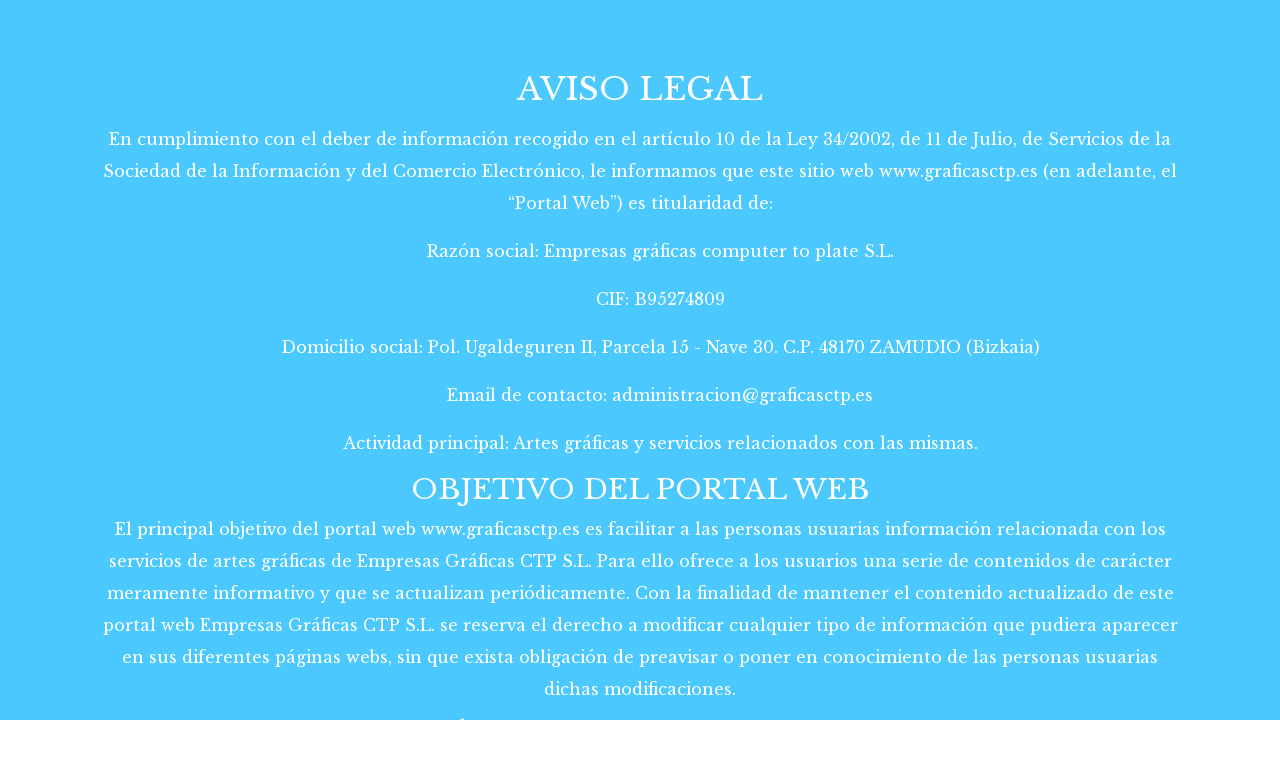

--- FILE ---
content_type: text/html
request_url: http://www.graficasctp.es/aviso-legal.html
body_size: 5788
content:
<!DOCTYPE html>
<html lang="es" dir="ltr" >
<head prefix="og: http://ogp.me/ns# article: http://ogp.me/ns/article#">
    <!-- Google Tag Manager -->

<!-- End Google Tag Manager -->
 <meta charset="utf-8">
<title> Gráficas CTP Impresión Digital y Artes Gráficas Zamudio</title> 
<meta name="description" content="Gráficas CTP de Zamudio, servicio de Impresión Digital y Artes Gráficas para empresas.Si buscas calidad,rapidez y profesionalidad, no lo dudes ¡Llámanos!"/>
<meta name="robots" content="index, dofollow">
<meta name="author" content="Zoraida Domínguez elportfoliodezoraida.com"/>
 <meta name=”Subject” content=”Impresión Digital y Artes Gráficas”>
<meta name="copyright" content="Gráficas ctp"/>
<meta name="reply-to" content="comercialctp@gmail.com"/>
<meta property="og:site_name" content="Gráficas CTP">
<meta property="og:title" content="Gráficas CTP de Zamudio, servicio de Impresión Digital y Artes Gráficas para empresas.Si buscas calidad,rapidez y profesionalidad, no lo dudes ¡Llámanos!" />
<meta property="og:description" content="Gráficas CTP de Zamudio, servicio de Impresión Digital y Artes Gráficas para empresas.Si buscas calidad,rapidez y profesionalidad, no lo dudes ¡Llámanos!"/>
<meta property="og:locale" content="es_ES" />
<meta property="og:type" content="website" />
<meta property="og:url" content="http://www.graficasctp.es/index.html" />

<meta property="og:image" content="images/tarjeta-presentacion.jpg" />

<meta property="og:image:width" content="1200" />
<meta property="og:image:height" content="630" />
<meta name="twitter:card" content="product">
<meta name="twitter:site" content="@GraficasCtp">
<meta name="twitter:title" content="Impresión de vinilos personalizados | Gráficas CTP">
<meta name="twitter:description" content="Gráficas CTP de Zamudio, servicio de Impresión Digital y Artes Gráficas para empresas.Si buscas calidad,rapidez y profesionalidad, no lo dudes ¡Llámanos!">
<meta name="twitter:creator" content="@GraficasCtp">
<meta name="twitter:image" content="images/tarjeta-presentacion.jpg">

<meta name="viewport" content="width=device-width, initial-scale=1"> 

<link rel="alternate" hreflang="es" href="https://www.graficasctp.es/index.html" />
<link rel="icon" href="images/favicon.ico"  title="Gráficas CTP Impresión Digital y Artes Gráficas Zamudio" type="image/jpg">
   <link rel="apple-touch-icon" href="images/apple-touch-icon-57x57.png">
        <link rel="apple-touch-icon" sizes="72x72" href="images/apple-touch-icon-72x72.png">
        <link rel="apple-touch-icon" sizes="114x114" href="images/apple-touch-icon-114x114.png">
    <link href="https://fonts.googleapis.com/css?family=Libre+Baskerville:400,700|Open+Sans:400,700" rel="stylesheet">
    <link href="css/font-awesome.min.css" rel="stylesheet">
     <link rel="stylesheet" href="css/owl.carousel.min.css">
    <link rel="stylesheet" href="css/bootstrap.css">
     <link rel="stylesheet" href="css/animate.min.css">
    <link rel="stylesheet" href="css/estilos.css">
  <!-- About Section -->
 <section class="imprenta  p-y-2" id="imprenta">
    <div class="container">  
       <div  class="container text-xs-center m-y-3">
    <h2 class="hidden">AVISO LEGAL</h2>
    <p class="wow fadeInLeft">
<p>En cumplimiento con el deber de información recogido en el artículo 10 de la Ley 34/2002, de 11 de Julio, de Servicios de la Sociedad de la Información y del Comercio Electrónico, le informamos que este sitio web www.graficasctp.es (en adelante, el “Portal Web”) es titularidad de:</p>
<ol>Razón social: Empresas gráficas computer to plate S.L.</ol>
<ol>CIF: B95274809</ol>
<ol>Domicilio social: Pol. Ugaldeguren II, Parcela 15 - Nave 30. C.P. 48170 ZAMUDIO (Bizkaia)</ol>
<ol>Email de contacto: administracion@graficasctp.es</ol>
<ol>Actividad principal: Artes gráficas y servicios relacionados con las mismas. </ol>
<h3>OBJETIVO DEL PORTAL WEB</h3>
<p>El principal objetivo del portal web www.graficasctp.es es facilitar a las personas usuarias información relacionada con los servicios de artes gráficas de Empresas Gráficas CTP S.L. Para ello ofrece a los usuarios una serie de contenidos de carácter meramente informativo y que se actualizan periódicamente.
Con la finalidad de mantener el contenido actualizado de este portal web Empresas Gráficas CTP S.L. se reserva el derecho a modificar cualquier tipo de información que pudiera aparecer en sus diferentes páginas webs, sin que exista obligación de preavisar o poner en conocimiento de las personas usuarias dichas modificaciones.</p>
<h3>ACEPTACIÓN DE LAS CONDICIONES DE USO</h3>
<p>El acceso y navegación a este portal web por parte de las personas usuarias supone la aceptación de la totalidad de las presentes Condiciones de Uso. Se considera persona usuaria (usuario) a cualquier persona que acceda, navegue, utilice o participe en los servicios y actividades publicados en este Portal web.
Si las condiciones de uso detalladas en este Aviso Legal no son de su conformidad rogamos no continúe navegando por este portal, ya que cualquier uso que haga del mismo o de los servicios y contenidos en el implica la aceptación de los términos legales aquí recogidos.
La persona usuaria de este portal queda informada, y acepta, que el acceso a la presente web no supone, en modo alguno, el inicio de una relación comercial con Empresas Gráficas CTP S.L.</p>
<h3>ACCESO A LA WEB Y REGISTRO</h3>
<p>El acceso a esta página web es de carácter libre y gratuito.
En caso de ser necesario que la persona usuaria facilite datos de carácter personal para acceder a alguno de los servicios aquí ofrecidos, la recogida y el tratamiento de los datos se realizará de conformidad con la normativa vigente, en concreto, con el Reglamento General de Protección de Datos (RGPD). Para más información, consulte nuestra política de privacidad  HYPERLINK "http://www.graficasctp.es/politica-de-privacidad.html" www.graficasctp.es/politica-de-privacidad.html.
Tampoco es necesario realizar ningún tipo de registro.
En aquellos casos en que sea necesario realizar algún tipo de registro para acceder y beneficiarse de servicios y/o promociones que Empresas Gráficas CTP S.L. ofrezca a través de este Portal web, el registro o inicio de sesión se hará a través del enlace que se especifique en dicho servicio y/o promoción.</p>
<h3>CONDICIONES DE USO DEL PORTAL WEB</h3>
<p>Toda persona que navegue por el Portal web www.graficasctp.es tiene la consideración de usuaria, y le son de
aplicación las condiciones de uso aquí establecidas.
Las condiciones de acceso y uso de este Portal se rigen por la legalidad vigente y por el principio de buena fe. Toda persona que acceda a este portal web debe hacer observancia y cumplimiento riguroso de las disposiciones aquí dispuestas, así como de cualquier otra disposición legal que fuera de aplicación.
La persona usuaria al navegar por este Portal se compromete a hacer un buen uso del portal y las páginas que lo integran. Empresas Gráficas CTP S.L. no se hace responsable de conductas realizadas por los usuarios que vayan contra la ley, los derechos o intereses de terceros.</p>
<h3>RESPONSABILIDADES</h3>
<p>Empresas Gráficas CTP S.L. como prestadora de servicios de la sociedad de la información está sujeta a la responsabilidad civil, penal y administrativa establecida con carácter general en el ordenamiento jurídico español. Y en especial a lo dispuesto en la Ley 34/2002, de 11 de Julio, de Servicios de la Sociedad de la Información y del Comercio Electrónico (en adelante LSSICE).</p>
<p>Teniendo en cuenta el Régimen de responsabilidad establecido en la Sección 2.ª de la mencionada Empresas Gráficas CTP S.L. se compromete a la retirada o, en su caso, bloqueo de aquellos contenidos que pudieran afectar o contravenir la legislación nacional o internacional, derechos de terceros, la moral y el orden público.</p>
<p>Empresas Gráficas CTP S.L. no se responsabilizará de los daños y perjuicios que se produzcan por fallos o malas configuraciones del software instalado en el ordenador de la persona usuaria del portal web.</p>
<p>Empresas Gráficas CTP S.L. tampoco se responsabiliza por incidencias técnicas o fallos que se produzcan cuando la persona usuaria se conecte al portal. Igualmente, no se garantiza la inexistencia de interrupciones o errores en el acceso al portal web.</p>
<p>Empresas Gráficas CTP S.L. podría facilitar el acceso a información contenidas en otros portales webs que considere que puedan ser del interés para los usuarios. El objetivo de dichos enlaces es únicamente facilitarle recursos que le puedan interesar a través de Internet.</p>
<p>No obstante, dichas páginas no les pertenecen, ni hace especial revisión de sus contenidos y, por ello, no se hace responsable de los mismos. Ni del funcionamiento o de los posibles daños que puedan derivarse del acceso o uso de las mismas.</p>
<h3>PROPIEDAD INTELECTUAL E INDUSTRIAL</h3>
<p>El diseño del Portal y su código fuente, logos, marcas y demás signos distintivos que aparecen en el mismo pertenecen a Empresas Gráficas CTP S.L. Y, por tanto, queda prohibida su reproducción, distribución, comunicación pública, transformación o cualquier otra actividad que se realice con los contenidos de este portal web, ni siquiera, aunque se citen las fuentes, salvo que se cuente con el consentimiento previo, expreso y por escrito de Empresas Gráficas CTP S.L.</p>
<p>Todos los nombres comerciales, marcas o signos distintos de cualquier clase contenidos en las páginas web de la empresa son propiedad de sus dueños y están protegidos por ley. Estos propietarios pueden solicitar la modificación o eliminación de la información en cualquier momento.</p>
<p>Empresas Gráficas CTP S.L. no concede ninguna licencia o autorización de uso de ninguna clase sobre sus derechos de propiedad intelectual e industrial o sobre cualquier otra propiedad o derecho relacionado con el sitio web, y en ningún caso se entenderá que el acceso y navegación de los usuarios implica una renuncia, transmisión, licencia o cesión total ni parcial de dichos derechos por parte de Empresas Gráficas CTP S.L.</p>
<p>Cualquier uso de esos contenidos no autorizado previamente por parte de Empresas Gráficas CTP S.L. será considerado un incumplimiento grave de los derechos de propiedad intelectual o industrial y dará lugar a las responsabilidades legalmente establecidas. Empresas Gráficas CTP S.L. se reserva el derecho de ejercitar frente al usuario las acciones judiciales y extrajudiciales que correspondan.</p>
<p>Toda la información que se reciba en el portal web, como comentarios, sugerencias o ideas, se considerará cedida a Empresas Gráficas CTP S.L. de manera gratuita. No debe enviarse información que NO pueda ser tratada de este modo.</p>
<h3>ENLACES (LINKS)</h3>
<p>La presencia de enlaces (links) en este portal web hacia otros sitios de Internet tiene finalidad meramente informativa y en ningún caso suponen sugerencia, invitación o recomendación sobre los mismos. Empresas Gráficas CTP S.L. no asumirá responsabilidad por los contenidos de un enlace perteneciente a un sitio web ajeno, ni garantizará la fiabilidad, exactitud, amplitud, veracidad, validez y disponibilidad técnica.</p>
<p>En el caso de que en otros sitios web se establezcan enlaces a la página web de Empresas Gráficas CTP S.L. no se entenderá que Empresas Gráficas CTP S.L. ha autorizado el enlace o el contenido del sitio web en el que se contiene el enlace, tampoco podrá incluirse en la página del enlace contenidos inapropiados, difamatorios, ilegales, obscenos o ilícitos, ni otros contenidos que sean contrarios a la legalidad vigente.</p>
<p>Empresas Gráficas CTP S.L. se reserva la posibilidad de contactar con el propietario del sitio web en el que se establezca el enlace si considera que se incumple la normativa, así como de ejercitar las correspondientes acciones judiciales y extrajudiciales.</p>
<h3>LEY APLICABLE Y JURISDICCIÓN</h3>
<p>Las presentes condiciones generales de uso se rigen por la legislación española en general.</p>
<p>Para cualquier litigio que pudiera surgir relacionado con este portal web o la actividad que en él se desarrolla serán competentes los Juzgados de Zamudio, España renunciando expresamente la persona usuaria a cualquier otro fuero que pudiera corresponderle.</p>
<h3>EXTRACTO POLÍTICA DE PRIVACIDAD</h3>
<p>Se informa a los usuarios de este portal web www.graficasctp.es que todos los datos que nos proporcione a través del formulario CONTACTO serán tratados bajo la responsabilidad de Empresas gráficas computer to plate S.L.</p>
<p>Le invitamos a que visite nuestra política de privacidad para que la conozca en profundidad "<a href="politica-de-privacidad.html">http://www.graficasctp.es/politica-de-privacidad.html</a>".</p>
<h3>EXTRACTO POLÍTICA DE COOKIES</h3>
<p>Empresas Gráficas CTP S.L., por su propia cuenta o la de terceros utiliza cookies cuando la persona usuaria navega por este portal y sus páginas webs.</p>
<p>Para navegar por el portal web www.graficasctp.es no es necesario que usted permita la instalación de estas cookies: usted puede deshabilitarlas directamente en su navegador.</p>
<p>En cada navegador la operativa es diferente, para saber cómo hacerlo consulte nuestra política de cookies <a href="politica-de-cookies.html">www.graficasctp.es/politica-de-cookies.html</a>.</p>
<p>Aviso legal Actualizado 2021
Revisado por Paola Aquino.</p>
		</div>
    
    
    </div>
    
	
<footer class="pie-pagina fondo-negro p-y-1 m-t-3 tipoO" role="contentinfo">
   <div class="container">
        
       <ul class="redes-sociales m-b-1">
           <li><a href="https://www.facebook.com/empresasgraficasctp/" alt="Cuenta de facebook de Gráficas CTP"><i class="fa fa-facebook-f " aria-hidden="true"></i></a></li>
           <li><a href="https://twitter.com/GraficasCtp" alt="Cuenta de twitter de Gráficas CTP"><i class="fa fa-twitter " aria-hidden="true"></i></a></li>
           <li><a href="https://plus.google.com/u/0/117407475389316879520" alt="Cuenta de Google plus de Gráficas CTP"><i class="fa fa-google-plus-circle " aria-hidden="true"></i></a></li>
           <li><a href="https://www.instagram.com/graficasctp/" alt="Cuenta de instagram de Gráficas CTP"><i class="fa fa-instagram  " aria-hidden="true"></i></a></li>
           <li><a href="https://www.linkedin.com/company-beta/11244075/" alt="Cuenta de linkedin de Gráficas CTP"><i class="fa fa-linkedin-square " aria-hidden="true"></i></a></li>
       </ul>
       <div>
       <a class="OpenSans " alt="Ubicación en el mapa de Gráficas CTP" itemprop="hasMap" href="https://www.google.es/maps/search/Pol%C3%ADgono+Ugaldeguren+II,+Parcela+15/@43.2835895,-2.8829495,803m/data=!3m1!1e3 de Google Maps" target=”_blank”>
    <div class="col-xs-12">  
     <div class="ubicacion" itemscope itemtype="http://schema.org/LocalBusiness">
	<div class="m-r-1" itemprop="name">Gráficas CTP</div>
	<div class="m-r-1"> <span itemprop="email"><a alt="email de contacto de Gráficas CTP" href='mailto:comercial@graficasctp.es'>comercial@graficasctp.es</a></span></div>
	<div class="m-r-1"><span itemprop="telephone">944474100</span></div>
	<div class="m-r-1"><span itemprop="url"><a alt="sitio web de impresión digital y artes gráficas Gráficas CTP" href='http://www.graficasctp.es'>http://www.graficasctp.es</a></span></div>
	<div class="m-r-1" itemprop="paymentAccepted"  style='display: none' >cash</div>
	<meta itemprop="openingHours"  style='display: none'  datetime="Mo,Tu,We,Th,Fr 08:00-19:00" />
	<div itemtype="http://schema.org/GeoCoordinates" itemscope="" itemprop="geo">
		<meta itemprop="latitude" content=" 43° 28' 42.20" />
		<meta itemprop="longitude" content=" -2° 88' 06.91" />
	</div>
	</div></div></a></div>
   </div>
   <div class="direccion" itemtype="http://schema.org/PostalAddress" itemscope="" itemprop="address">
		<div class="m-r-1" itemprop="streetAddress">Ugaldeguren II Poligonoa Industrialdea, 30</div>
		<span itemprop="addressLocality">Zamudio</span>, <span itemprop="addressRegion">Bizkaia</span> <span itemprop="postalCode">48170</span>
       </div>
      <footer="encabezado navbar-fixed-top" role="banner" id="encabezado">
    <a class="OpenSans"  itemprop="hasMap" href="https://www.google.es/maps/search/Pol%C3%ADgono+Ugaldeguren+II,+Parcela+15/@43.2835895,-2.8829495,803m/data=!3m1!1e3 de Google Maps" target=”_blank”>
    <div class="col-xs-12">  
     <div class="ubicacion" itemscope itemtype="http://schema.org/LocalBusiness">
	<div class="m-r-1"> <a href='politica-de-privacidad.html'>Política de privacidad</a></span></div>
	<div class="m-r-1"> <a href='politica-de-cookies.html'>Política de cookies</a></span></div>
	<div class="m-r-1"><span itemprop="url"><a href='aviso-legal.html'>Aviso legal</a></span></div>
	 </section> 
</footer>  
</html>


--- FILE ---
content_type: text/css
request_url: http://www.graficasctp.es/css/estilos.css
body_size: 4344
content:
@charset "UTF-8";
html {
  font-size: 14px; }

.tipoO {
  font-family: 'Open Sans', sans-serif; }

.tipoB {
  font-family: 'Libre Baskerville', serif; }

body {
  color: #2d2d2d;
  font-family: 'Libre Baskerville', serif;
  margin: 0;
  padding: 0;
  line-height: 2rem; }

.video {
  background-size: cover;
  height: 100vh;
  display: -webkit-box;
  display: -ms-flexbox;
  display: flex;
  -webkit-box-orient: vertical;
  -webkit-box-direction: normal;
      -ms-flex-direction: column;
          flex-direction: column; }

video {
  background-size: cover;
  bottom: 0;
  height: auto;
  min-height: 100%;
  min-width: 100%;
  position: fixed;
  right: 0;
  width: auto;
  z-index: -100; }

.texto-encabezado {
  color: #fff;
  -webkit-box-flex: 1;
      -ms-flex: 1 1 auto;
          flex: 1 1 auto;
  display: -webkit-box;
  display: -ms-flexbox;
  display: flex;
  -webkit-box-align: center;
      -ms-flex-align: center;
          align-items: center; }

.encabezado {
  background: #161616;
  color: #fff;
  padding: .5rem 1.5rem .5rem 0; }

.ubicacion {
  color: #9c9fa0;
  display: -webkit-box;
  display: -ms-flexbox;
  display: flex;
  -ms-flex-wrap: wrap;
      flex-wrap: wrap;
  text-align: center;
  font-size: 10px;
  -webkit-box-pack: center;
      -ms-flex-pack: center;
          justify-content: center; }

div.ubicacion a {
  text-decoration: none;
  color: #9c9fa0;
  text-align: center; }

.direccion {
  display: -webkit-box;
  display: -ms-flexbox;
  display: flex;
  -ms-flex-wrap: wrap;
      flex-wrap: wrap;
  font-size: 10px;
  text-align: center;
  color: #9c9fa0;
  -webkit-box-pack: center;
      -ms-flex-pack: center;
          justify-content: center; }

.OpenSans, a.OpenSans {
  -webkit-box-align: center;
      -ms-flex-align: center;
          align-items: center;
  font-family: 'Open Sans', sans-serif;
  text-decoration: none; }

.efecto1 {
  -webkit-transition: all 0.5s ease;
  transition: all 0.5s ease; }

.efecto1 .fa {
  display: inline-block;
  font-size: inherit;
  text-rendering: auto; }

.encabezado .container {
  display: -webkit-box;
  display: -ms-flexbox;
  display: flex;
  -webkit-box-align: center;
      -ms-flex-align: center;
          align-items: center;
  -ms-flex-wrap: wrap;
      flex-wrap: wrap; }

.encabezado .logo img {
  width: 100px;
  height: auto; }

/*Estilos para botones buscar y menu*/
.boton-buscar, .boton-menu {
  border: 0;
  font-size: 2rem;
  margin: 0;
  padding: 0 .5rem;
  color: #fff;
  background: transparent;
  padding-top: 3.5rem;
  -ms-flex-item-align: end;
      align-self: flex-end; }

button:focus {
  outline: inherit; }

.boton-buscar {
  margin-left: auto;
  margin-right: .8rem; }

/*Estilos caja buscar*/
#bloque-buscar {
  -webkit-box-flex: 1;
      -ms-flex: 1 1 100%;
          flex: 1 1 100%; }

.contenedor-bloque-buscar {
  display: -webkit-box;
  display: -ms-flexbox;
  display: flex;
  height: 3rem;
  margin: 1rem 0; }

.contenedor-bloque-buscar input[type="text"] {
  border: 0;
  border-radius: 5px 0 0 5px;
  padding: 1rem;
  -webkit-box-flex: 1;
      -ms-flex: 1 1 auto;
          flex: 1 1 auto; }

.contenedor-bloque-buscar input[type="submit"] {
  -webkit-box-flex: 0;
      -ms-flex: 0 1 auto;
          flex: 0 1 auto;
  border: 0;
  border-radius: 0 5px 5px 0;
  background: #00ffff;
  color: #fff;
  padding: 0 1rem; }

#menu-principal {
  -webkit-box-flex: 1;
      -ms-flex: 1 1 100%;
          flex: 1 1 100%; }

#menu-principal ul,
#menu-principal ul.submenu {
  padding: 0;
  list-style: none;
  margin: 1rem 0 0 0; }

#menu-principal ul a,
#menu-principal ul.submenu a {
  display: block;
  padding: .8rem 0;
  text-align: center;
  color: #fff;
  text-transform: uppercase;
  border-top: 1px solid rgba(165, 165, 165, 0.76);
  text-decoration: none; }

#menu-principal ul a:hover,
#menu-principal ul li.active a {
  color: #00ffff; }

.nav-tabs .nav-item {
  float: none; }

.nav-tabs .dropdown-menu {
  margin-top: -2px; }

.nav-tabs .nav-link.active, .nav-tabs .nav-link.active:focus, .nav-tabs .nav-link.active:hover, .nav-tabs .nav-item.open .nav-link, .nav-tabs .nav-item.open .nav-link:focus, .nav-tabs .nav-item.open .nav-link:hover {
  color: #fff;
  background-color: #161616;
  border-color: transparent; }

.nav-link:hover {
  border-color: transparent; }

.nav-tabs .nav-link:hover {
  border-color: rgba(255, 255, 255, 0.15) rgba(255, 255, 255, 0.15) rgba(255, 255, 255, 0.15); }

.dropdown-menu {
  position: absolute;
  top: 100%;
  right: 0;
  left: 0;
  z-index: 1000;
  display: none;
  float: none;
  min-width: 200px;
  padding: 5px 0;
  margin: 2px 0 0;
  font-size: 1rem;
  color: #fff;
  text-align: left;
  list-style: none;
  background-color: #161616;
  background-clip: padding-box;
  border: 0px;
  border-radius: 0.25rem; }

.texto-encabezado .btn-outline-primary {
  margin-top: 1rem; }

.btn-outline-primary {
  color: #e94788;
  background-image: none;
  background-color: transparent;
  border-color: #e94788;
  -webkit-transition: all .5s ease;
  transition: all .5s ease; }

.btn-outline-primary:hover,
.btn-outline-primary:focus,
.btn-outline-primary:active:hover {
  color: #fff;
  background-color: #00ffff;
  border-color: #00ffff; }

article .btn-outline-secondary {
  color: #fff;
  background-image: none;
  background-color: transparent;
  border-color: #fff;
  -webkit-transition: all .5s ease;
  transition: all .5s ease; }

.btn-outline-secondary {
  color: #161616;
  background-image: none;
  background-color: transparent;
  border-color: #161616;
  -webkit-transition: all .5s ease;
  transition: all .5s ease; }

.btn-outline-secondary:hover,
.btn-outline-secondary:focus,
.btn-outline-secondary:active:hover {
  color: #fff;
  background-color: #00ffff;
  border-color: #00ffff; }

.flecha-bajar a {
  display: inline-block;
  color: #fff;
  font-size: 4rem;
  -webkit-animation: flecha-animada 2s ease-in-out infinite;
          animation: flecha-animada 2s ease-in-out infinite; }

@-webkit-keyframes flecha-animada {
  from {
    -webkit-transform: translateY(0);
            transform: translateY(0); }
  50% {
    -webkit-transform: translateY(6px);
            transform: translateY(6px); }
  to {
    -webkit-transform: translateY(0);
            transform: translateY(0); } }

@keyframes flecha-animada {
  from {
    -webkit-transform: translateY(0);
            transform: translateY(0); }
  50% {
    -webkit-transform: translateY(6px);
            transform: translateY(6px); }
  to {
    -webkit-transform: translateY(0);
            transform: translateY(0); } }
/*-------------------------
SECCION1 IMPRENTA
---------------------------*/
.imprenta {
  background: #4bc9ff;
  color: #fff; }

.imprenta img {
  width: 100%;
  margin: 0 auto;
  display: block; }

.imprenta ul.listadoPrincipal li.tituloListado {
  margin-top: 2rem;
  list-style: none; }

.imprenta ul.listadoPrincipal li.tituloListado ul li {
  list-style: none; }

li.tituloListado ul li a {
  text-decoration: none;
  color: #161616; }

/*-------------------------
FONDO TITULOS
---------------------------*/
.fondo-magenta, .fondo-amarillo, .fondo-azul, .fondo-verde, .fondo-negro, .fondo-gris {
  background: #e6007e;
  padding: 3rem;
  color: #fff;
  width: 100%; }

.fondo-azul {
  background: #00ffff; }

.fondo-amarillo {
  background: #ffed00; }

.fondo-verde {
  background: #09f2f0; }

.fondo-negro {
  background: #161616; }

.fondo-blanco {
  background: #fff; }

.fondo-gris {
  background: #161616;
  opacity: .7; }

/*-------------------------
NEGRITAS
---------------------------*/
.negritaC, .negritaM, .negritaY, .negritaV, .negritaN {
  color: #00ffff;
  text-decoration: none; }

.negritaM {
  color: #e6007e; }

.negritaY {
  color: #ffed00; }

.negritaV {
  color: #09f2f0; }

.negritaN {
  color: #161616; }

.negritaB {
  color: #fff; }

.ftp {
  background: #4d4c4c; }

.ftp ul li {
  list-style: decimal; }

.ftp .btn-outline-secondary {
  color: #00ffff;
  border-color: #00ffff; }

.ftp ul li a {
  color: #00ffff;
  text-decoration: none; }

.ftp .btn-outline-secondary:hover, .ftp .btn-outline-secondary:focus, .ftp .btn-outline-secondary:active:hover {
  background-color: #00ffff;
  color: #161616; }

.close {
  font-size: 3rem; }

/*-------------------------
SECCION2 XQ CTP padding: 2rem;
---------------------------*/
.xq-ctp ul, .xq-ctp ul li {
  list-style: none;
  min-height: 10rem; }

.xq-ctp ul li .fa {
  font-size: 2rem;
  border-radius: 50%;
  border: solid 0.3rem #161616;
  width: 6rem;
  height: 6rem;
  line-height: 5rem;
  text-align: center; }

.xq-ctp a h3 {
  -webkit-transition: all .5 ease;
  transition: all .5 ease; }

.xq-ctp ul li a {
  text-decoration: none;
  color: #161616; }

.xq-ctp a h3:hover {
  color: #161616; }

/*-------------------------
SECCION3 SERVICIOS
---------------------------*/
.servicios {
  background: url(../images/fondo-servicios2.jpg) no-repeat center top;
  color: #fff;
  background-size: cover; }

.servicios article {
  display: -webkit-box;
  display: -ms-flexbox;
  display: flex;
  -webkit-box-align: center;
      -ms-flex-align: center;
          align-items: center;
  margin: 1rem 0; }

.servicios h3 {
  margin: 0;
  width: 210px;
  -webkit-box-flex: 1;
      -ms-flex: 1 1 auto;
          flex: 1 1 auto; }

.servicios h3 a {
  display: -webkit-box;
  display: -ms-flexbox;
  display: flex;
  -webkit-box-pack: justify;
      -ms-flex-pack: justify;
          justify-content: space-between;
  text-decoration: none;
  -webkit-box-align: center;
      -ms-flex-align: center;
          align-items: center; }

.servicios article .fa {
  font-size: 2rem;
  border-radius: 50%;
  border: solid 0.5rem #09f2f0;
  padding: 1rem;
  margin-right: 1rem;
  -webkit-box-flex: 0;
      -ms-flex: 0 0 1rem;
          flex: 0 0 1rem; }

.servicios h3 a::after {
  content: "\f054";
  font-family: FontAwesome;
  font-size: 2rem;
  margin-left: 1rem;
  opacity: .5;
  position: relative;
  left: 0;
  -webkit-transition: all .5s ease;
  transition: all .5s ease; }

.servicios h3 a:hover::after {
  left: .5rem;
  opacity: 1;
  color: #fff; }

.servicios h3 a:hover {
  color: #fff; }

/*-------------------------
SECCION4 ULTIMOS PROYECTOS
---------------------------*/
.ultimos-proyectos a {
  color: #161616;
  text-decoration: none; }

.ultimos-proyectos a h3 {
  font-weight: bold;
  text-align: center;
  margin: 1.5rem 0 1.5rem 0; }

.ultimos-proyectos .owl-nav {
  display: -webkit-box;
  display: -ms-flexbox;
  display: flex;
  -webkit-box-pack: center;
      -ms-flex-pack: center;
          justify-content: center;
  margin: .5rem 0; }

.ultimos-proyectos .owl-prev,
.ultimos-proyectos .owl-next {
  font-size: 3rem;
  margin: 0 .5rem;
  color: #fff;
  -webkit-transition: all .5s ease;
  transition: all .5s ease; }

.ultimos-proyectos .owl-prev:hover,
.ultimos-proyectos .owl-next:hover {
  color: #09f2f0; }

/*-------------------------
SECCION5 FOOTER
---------------------------*/
.pie-pagina {
  color: #fff;
  text-align: center;
  font-size: .9rem; }

.pie-pagina .redes-sociales {
  display: -webkit-box;
  display: -ms-flexbox;
  display: flex;
  list-style: none;
  -webkit-box-pack: center;
      -ms-flex-pack: center;
          justify-content: center;
  margin: 0;
  padding: 0; }

.pie-pagina .redes-sociales a {
  color: #fff;
  text-decoration: none;
  font-size: 2rem;
  margin: 0 .5rem;
  opacity: .6;
  -webkit-transition: all .5s ease;
  transition: all .5s ease; }

.pie-pagina .redes-sociales a:hover {
  opacity: 1;
  color: #ffed00; }

.arriba {
  position: fixed;
  bottom: 1rem;
  right: 1rem;
  font-size: 3rem;
  color: #000;
  text-decoration: none;
  z-index: 99999;
  line-height: 0;
  display: none;
  -webkit-transition: all .5s ease;
  transition: all .5s ease; }

.arriba:hover,
.arriba:focus {
  outline: 0;
  text-decoration: none;
  color: #fff; }

/*-------------------------
Vinilo
---------------------------*/
#viniloFondoSup,
#viniloFondoInf {
  background-image: url("../images/viniloFondo-movil.jpg");
  background-size: cover;
  background-attachment: fixed !important;
  position: relative;
  height: 816px;
  margin: 0 auto;
  padding: 0;
  width: 100%; }

#viniloFondoInf {
  background-image: url("../images/viniloFondo-movil2.jpg"); }

/*-------------------------
ENLACES Y LISTAS

---------------------------*/
#viniloFondoInf ul li, #packagingFondoInf ul li,
#nuestros-displays ul li,
#displayMesaFondoINF ul li,
#displayCartelFondoInf ul li,
#displayrollupFondoInf ul li,
#digitalGranFondoInf ul li,
#digitalPFondoInf ul li,
#facsimilFondoInf ul li,
#planchasFondoInf ul li {
  list-style: none; }

.texto-inferior a {
  text-decoration: none;
  color: #fff; }

.contenedor-galeriaVinilo {
  display: -webkit-box;
  display: -ms-flexbox;
  display: flex;
  -ms-flex-wrap: wrap;
      flex-wrap: wrap; }

contenedor-galeriaVinilo img {
  -webkit-box-flex: 1;
      -ms-flex: 1 0 auto;
          flex: 1 0 auto; }

.contenedor-galeriaVinilo a {
  color: #161616;
  text-decoration: none; }

.contenedor-galeriaVinilo h3.h6:hover {
  border-bottom: 1px solid #161616;
  padding: .5rem;
  border-top: 1px solid #161616; }

.contenedor-galeriaVinilo {
  display: -webkit-box;
  display: -ms-flexbox;
  display: flex;
  -ms-flex-wrap: wrap;
      flex-wrap: wrap;
  -webkit-box-orient: vertical;
  -webkit-box-direction: normal;
      -ms-flex-direction: column;
          flex-direction: column; }

contenedor-galeriaVinilo img {
  -webkit-box-flex: 1;
      -ms-flex: 1 0 auto;
          flex: 1 0 auto; }

.contenedor-galeriaVinilo a {
  color: #161616;
  text-decoration: none; }

.contenedor-galeriaVinilo h3.h6:hover {
  border-bottom: 1px solid #161616;
  padding: .5rem;
  border-top: 1px solid #161616; }

.contenedor-galeriaVinilo h3 {
  background: #fff;
  padding: .5rem; }

/*-------------------------
PACKAGING
---------------------------*/
#packagingFondoSup,
#packagingFondoInf {
  background-image: url("../images/packagingFondo-movil.jpg");
  background-size: cover;
  background-attachment: fixed;
  position: relative;
  height: 816px;
  margin: 0 auto;
  padding: 0;
  width: 100%; }

#packagingFondoInf {
  background-image: url("../images/packagingFondo-movil2.jpg"); }

/*-------------------------
PAGINAS DISPLAY
---------------------------*/
#displayMesaFondoSup, #displayMesaFondoINF,
#displayCartelFondoSup,
#displayCartelFondoInf,
#displayrollupFondoSup,
#displayrollupFondoInf,
#digitalGranFondoSup,
#digitalGranFondoInf,
#digitalPFondoInf,
#digitalPFondoSup,
#planchasFondoSup,
#planchasFondoInf,
#facsimilFondoSup,
#facsimilFondoInf,
#totemFondoSup,
#totemFondoInf {
  background-image: url("../images/display-mesa-fondo-movil.jpg");
  background-size: cover;
  background-attachment: fixed;
  position: relative;
  height: 816px;
  margin: 0 auto;
  padding: 0;
  width: 100%; }

#displayMesaFondoINF {
  background-image: url("../images/display-mesa-fondo-movil2.jpg"); }

#displayCartelFondoSup {
  background-image: url("../images/display-cartel-fondo-movil2.jpg"); }

#displayCartelFondoInf {
  background-image: url("../images/display-cartel-fondo-movil.jpg"); }

#displayrollupFondoSup {
  background-image: url("../images/rollupFondo-movil.jpg"); }

#displayrollupFondoInf {
  background-image: url("../images/rollupFondo-movil2.jpg"); }

.imagen {
  height: 324px;
  margin: 0; }

/*-------------------------
PAGINAS INTERNAS DIGITAL
---------------------------*/
.titulo-bloque {
  padding-top: 10rem; }

.encabezado-internas {
  margin-top: 11rem;
  color: #fff;
  background: #161616;
  padding: .5rem; }

.paginas-internas h3, .paginas-internas article, .paginas-internas iframe {
  border-radius: 5px; }

.paginas-internas iframe {
  margin-left: 2rem; }

.paginas-internas h3 a {
  text-decoration: none;
  color: #161616;
  -webkit-transition: all .5s ease;
  transition: all .5s ease; }

.paginas-internas h3 a:hover {
  color: #fff; }

.ruta {
  background: #e6007e;
  color: #fff; }

.ruta a {
  text-decoration: none;
  color: #fff; }

.panel .panel-collapse a .fa {
  text-decoration: none;
  color: #fff;
  font-size: 6rem;
  -webkit-transition: all 1s ease;
  transition: all 1s ease; }

.panel .panel-collapse a:hover .fa {
  color: #09f2f0;
  -webkit-transform: rotateY(360deg);
          transform: rotateY(360deg);
  -webkit-transform-style: preserve-3d;
          transform-style: preserve-3d; }

#digitalGranFondoSup {
  background-image: url("../images/digitalGFormatoFondo-movil.jpg"); }

#digitalGranFondoInf {
  background-image: url("../images/digitalGFormatoFondo-movil2.jpg"); }

#digitalPFondoSup {
  background-image: url("../images/digitalPFormatoFondo-movil.jpg"); }

#digitalPFondoInf {
  background-image: url("../images/digitalPFormatoFondo-movil2.jpg"); }

/*-------------------------
PAGINAS INTERNAS PREIMPRESION
---------------------------*/
#planchasFondoSup {
  background-image: url("../images/planchasFondo-movil.jpg"); }

#planchasFondoInf {
  background-image: url("../images/planchasFondo-movil2.jpg"); }

#facsimilFondoSup {
  background-image: url("../images/facsimil-fondo-movil.jpg"); }

#facsimilFondoInf {
  background-image: url("../images/facsimil-fondo-movil2.jpg"); }

/*-------------------------
TOTEM
---------------------------*/
#totemFondoSup {
  background-image: url("../images/totemFondo-movil.jpg"); }

#totemFondoInf {
  background-image: url("../images/totemFondo-movil2.jpg"); }

/*-------------------------
MEDIA QUERIES 544
---------------------------*/
@media (max-width: 544px) {
  .ubicacion {
    margin: 0 1rem; }

  #carouselExampleIndicators {
    visibility: hidden; } }
@media (min-width: 544px) {
  .servicios h3 {
    width: 385px; }

  .encabezado {
    padding: .5rem 2.5rem .5rem 0; } }
/*-------------------------
MEDIA QUERIES 768
---------------------------*/
@media (min-width: 768px) {
  .icono-magenta li .fa {
    -webkit-transition: all 1s ease;
    transition: all 1s ease; }

  .icono-magenta li:hover .fa {
    -webkit-transform: rotateY(360deg);
            transform: rotateY(360deg);
    -webkit-transform-style: preserve-3d;
            transform-style: preserve-3d;
    background: #e6007e;
    color: #161616; }

  .servicios h3 {
    width: auto; }

  .servicios h3 {
    width: 100%;
    font-size: 2rem;
    margin: 0 0 2rem 0;
    -webkit-box-flex: 0;
        -ms-flex: 0 1 auto;
            flex: 0 1 auto; }

  /*-------------------------
  MEDIA QUERIES PARA IE para evitar mostrar todos los elementos en una sola línea por tener aplicado en el bloque servicios la propiedad flex-direction:column
  ---------------------------*/
  .servicios h3 a {
    display: block;
    width: 100%; }

  .servicios p {
    width: 100%; }

  /*-------------------------
  MEDIA QUERIES 768
  ---------------------------*/
  .servicios .btn-outline-secondary {
    margin-top: auto; }

  .servicios article {
    -webkit-box-orient: vertical;
    -webkit-box-direction: normal;
        -ms-flex-direction: column;
            flex-direction: column;
    -webkit-box-align: center;
        -ms-flex-align: center;
            align-items: center;
    text-align: center;
    margin: 1rem 0; }

  .servicios article .fa {
    margin-right: 0;
    margin-bottom: 1rem;
    font-size: 3rem;
    padding: 2rem;
    -webkit-transition: all 1s ease;
    transition: all 1s ease; }

  .servicios article:hover .fa {
    -webkit-transform: rotateY(360deg);
            transform: rotateY(360deg);
    -webkit-transform-style: preserve-3d;
            transform-style: preserve-3d; }

  .servicios h3 a::after {
    display: none; }

  #viniloFondoSup {
    background-image: url("../images/viniloFondo-desktop.jpg"); }

  #viniloFondoInf {
    background-image: url("../images/viniloFondo-desktop2.jpg"); }

  #packagingFondoSup {
    background-image: url("../images/packagingFondo-desktop.jpg"); }

  #packagingFondoInf {
    background-image: url("../images/packagingFondo-desktop2.jpg"); }

  #displayMesaFondoSup {
    background-image: url("../images/display-mesa-fondo-desktop.jpg"); }

  #displayMesaFondoINF {
    background-image: url("../images/display-mesa-fondo-desktop2.jpg"); }

  #displayCartelFondoSup {
    background-image: url("../images/display-cartel-fondo-desktop.jpg"); }

  #displayCartelFondoInf {
    background-image: url("../images/display-cartel-fondo-desktop2.jpg"); }

  #displayrollupFondoSup {
    background-image: url("../images/rollupFondo-desktop.jpg");
    /*
     background-image: url("../images/roll-up-fondo-desktop.jpg");
    */ }

  #displayrollupFondoInf {
    background-image: url("../images/rollupFondo-desktop2.jpg"); }

  #digitalGranFondoSup {
    background-image: url("../images/digitalGFormatoFondo-desktop.jpg"); }

  #digitalGranFondoInf {
    background-image: url("../images/digitalGFormatoFondo-desktop2.jpg"); }

  #digitalPFondoSup {
    background-image: url("../images/digitalPFormatoFondo-desktop.jpg"); }

  #digitalPFondoInf {
    background-image: url("../images/digitalPFormatoFondo-desktop.jpg"); }

  #planchasFondoSup {
    background-image: url("../images/planchasFondo-desktop.jpg"); }

  #planchasFondoInf {
    background-image: url("../images/planchasFondo-desktop2.jpg"); }

  #facsimilFondoSup {
    background-image: url("../images/facsimil-fondo-desktop.jpg"); }

  #facsimilFondoInf {
    background-image: url("../images/facsimil-fondo-desktop2.jpg"); }

  #totemFondoSup {
    background-image: url("../images/totemFondo-desktop.jpg"); }

  #totemFondoInf {
    background-image: url("../images/totemFondo-desktop2.jpg"); } }
/*-------------------------
MEDIA QUERIES 992
---------------------------*/
@media (min-width: 992px) {
  .container .ubicacion .fa {
    margin-right: .5rem;
    font-size: 1.3rem; }

  .ubicacion {
    margin: 0 0 0 auto;
    display: -webkit-box;
    display: -ms-flexbox;
    display: flex;
    -webkit-box-align: center;
        -ms-flex-align: center;
            align-items: center; }

  /*-------------------------
  MEDIA QUERIES MENU
  ---------------------------*/
  .nav-tabs {
    border-bottom: 0px; }

  #menu-principal {
    height: auto !important;
    display: block;
    -webkit-box-flex: 0;
        -ms-flex: 0 1 auto;
            flex: 0 1 auto;
    -webkit-box-ordinal-group: 2;
        -ms-flex-order: 1;
            order: 1;
    margin-top: 3rem; }

  .boton-buscar {
    -webkit-box-ordinal-group: 3;
        -ms-flex-order: 2;
            order: 2; }

  #bloque-buscar {
    position: absolute;
    width: 18rem;
    right: 4rem;
    top: 8rem;
    -webkit-box-ordinal-group: 4;
        -ms-flex-order: 3;
            order: 3; }

  #menu-principal ul {
    display: -webkit-box;
    display: -ms-flexbox;
    display: flex;
    margin: 0 0 0 0; }

  #menu-principal ul li a, #menu-principal ul.submenu li a {
    padding: 0.2rem;
    border-top: 0px;
    border-bottom: 4px solid transparent;
    font-size: 0.65rem;
    -webkit-transition: all .5s ease;
    transition: all .5s ease; }

  #menu-principal ul.submenu li a {
    margin-top: 0px; }

  #menu-principal ul a.active,
  #menu-principal ul li a:hover,
  #menu-principal ul li ul li a:hover {
    color: aqua;
    border-bottom: 4px solid; }

  .dropdown-item:focus, .dropdown-item:hover {
    color: #2b2d2f;
    text-decoration: none;
    background-color: #161616; }

  .nav-tabs .nav-link {
    border: 0px; }

  .boton-buscar {
    margin-right: 0px; }

  .servicios article .fa {
    font-size: 4rem;
    padding: 3rem; }

  html {
    font-size: 16px; }

  .servicios {
    background: url(../images/fondo-servicios-grande2.jpg) no-repeat center top;
    color: #fff;
    background-size: cover; } }
/*-------------------------
MEDIA QUERIES 1200
---------------------------*/
@media (min-width: 1200px) {
  #menu-principal ul li a, #menu-principal ul.submenu li a {
    font-size: .82rem; }

  .xq-ctp ul.listadoPrincipal li ul li {
    display: -webkit-box;
    display: -ms-flexbox;
    display: flex;
    min-height: 12rem; }

  .xq-ctp ul.listadoPrincipal li ul li .fa {
    text-align: center;
    -webkit-box-flex: 0;
        -ms-flex: 0 1 auto;
            flex: 0 1 auto;
    margin-right: 1rem;
    width: 8rem;
    height: 8rem;
    font-size: 3rem;
    padding-top: 1rem; }

  .contenedor-xq {
    -webkit-box-flex: 1;
        -ms-flex: 1 0 0px;
            flex: 1 0 0px; }

  .xq-ctp ul li .contenedor-xq h4 {
    margin-top: 0; }

  .xq-ctp ul:first-child .fa {
    -webkit-box-ordinal-group: 2;
        -ms-flex-order: 1;
            order: 1;
    margin-left: 1rem;
    margin-right: 0; }

  .xq-ctp ul li p {
    font-size: .85rem;
    width: 100%; } }

/*# sourceMappingURL=estilos.css.map */